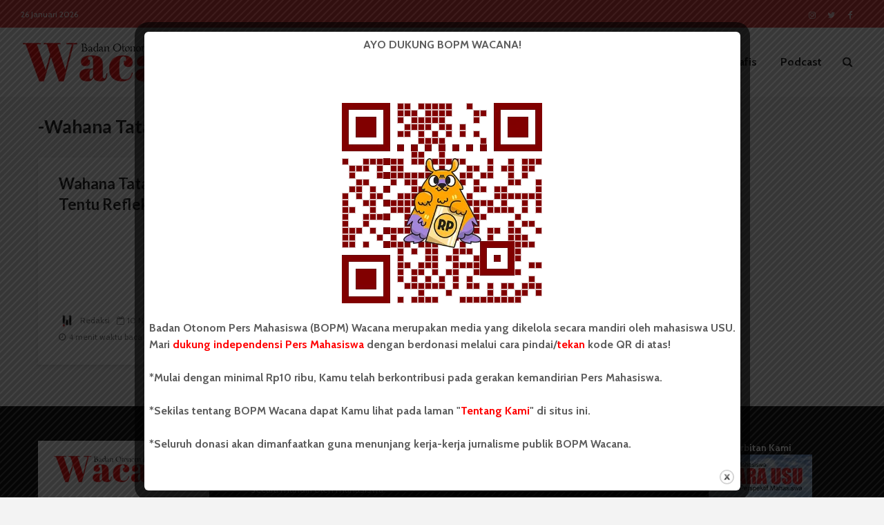

--- FILE ---
content_type: text/html; charset=UTF-8
request_url: https://wacana.org/tembolok/wahana-tata-nugraha/
body_size: 18573
content:
<!DOCTYPE html>
<html lang="id" itemscope itemtype="https://schema.org/WebSite" class="no-js">
<head>
	<meta charset="UTF-8">
	<meta name="viewport" content="width=device-width,initial-scale=1.0">
		<title>Wahana Tata Nugraha &#8211; BOPM Wacana</title>
<meta name='robots' content='max-image-preview:large' />
<link rel='dns-prefetch' href='//www.googletagmanager.com' />
<link rel='dns-prefetch' href='//fonts.googleapis.com' />
<link rel='dns-prefetch' href='//pagead2.googlesyndication.com' />
<link rel="alternate" type="application/rss+xml" title="BOPM Wacana &raquo; Feed" href="https://wacana.org/feed/" />
<link rel="alternate" type="application/rss+xml" title="BOPM Wacana &raquo; Wahana Tata Nugraha Umpan Tag" href="https://wacana.org/tembolok/wahana-tata-nugraha/feed/" />
<script type="text/javascript">
window._wpemojiSettings = {"baseUrl":"https:\/\/s.w.org\/images\/core\/emoji\/14.0.0\/72x72\/","ext":".png","svgUrl":"https:\/\/s.w.org\/images\/core\/emoji\/14.0.0\/svg\/","svgExt":".svg","source":{"concatemoji":"https:\/\/wacana.org\/wp-includes\/js\/wp-emoji-release.min.js?ver=6.2.8"}};
/*! This file is auto-generated */
!function(e,a,t){var n,r,o,i=a.createElement("canvas"),p=i.getContext&&i.getContext("2d");function s(e,t){p.clearRect(0,0,i.width,i.height),p.fillText(e,0,0);e=i.toDataURL();return p.clearRect(0,0,i.width,i.height),p.fillText(t,0,0),e===i.toDataURL()}function c(e){var t=a.createElement("script");t.src=e,t.defer=t.type="text/javascript",a.getElementsByTagName("head")[0].appendChild(t)}for(o=Array("flag","emoji"),t.supports={everything:!0,everythingExceptFlag:!0},r=0;r<o.length;r++)t.supports[o[r]]=function(e){if(p&&p.fillText)switch(p.textBaseline="top",p.font="600 32px Arial",e){case"flag":return s("\ud83c\udff3\ufe0f\u200d\u26a7\ufe0f","\ud83c\udff3\ufe0f\u200b\u26a7\ufe0f")?!1:!s("\ud83c\uddfa\ud83c\uddf3","\ud83c\uddfa\u200b\ud83c\uddf3")&&!s("\ud83c\udff4\udb40\udc67\udb40\udc62\udb40\udc65\udb40\udc6e\udb40\udc67\udb40\udc7f","\ud83c\udff4\u200b\udb40\udc67\u200b\udb40\udc62\u200b\udb40\udc65\u200b\udb40\udc6e\u200b\udb40\udc67\u200b\udb40\udc7f");case"emoji":return!s("\ud83e\udef1\ud83c\udffb\u200d\ud83e\udef2\ud83c\udfff","\ud83e\udef1\ud83c\udffb\u200b\ud83e\udef2\ud83c\udfff")}return!1}(o[r]),t.supports.everything=t.supports.everything&&t.supports[o[r]],"flag"!==o[r]&&(t.supports.everythingExceptFlag=t.supports.everythingExceptFlag&&t.supports[o[r]]);t.supports.everythingExceptFlag=t.supports.everythingExceptFlag&&!t.supports.flag,t.DOMReady=!1,t.readyCallback=function(){t.DOMReady=!0},t.supports.everything||(n=function(){t.readyCallback()},a.addEventListener?(a.addEventListener("DOMContentLoaded",n,!1),e.addEventListener("load",n,!1)):(e.attachEvent("onload",n),a.attachEvent("onreadystatechange",function(){"complete"===a.readyState&&t.readyCallback()})),(e=t.source||{}).concatemoji?c(e.concatemoji):e.wpemoji&&e.twemoji&&(c(e.twemoji),c(e.wpemoji)))}(window,document,window._wpemojiSettings);
</script>
<style type="text/css">
img.wp-smiley,
img.emoji {
	display: inline !important;
	border: none !important;
	box-shadow: none !important;
	height: 1em !important;
	width: 1em !important;
	margin: 0 0.07em !important;
	vertical-align: -0.1em !important;
	background: none !important;
	padding: 0 !important;
}
</style>
	
<link rel='stylesheet' id='wp-block-library-css' href='https://wacana.org/wp-includes/css/dist/block-library/style.min.css?ver=6.2.8' type='text/css' media='all' />
<link rel='stylesheet' id='classic-theme-styles-css' href='https://wacana.org/wp-includes/css/classic-themes.min.css?ver=6.2.8' type='text/css' media='all' />
<style id='global-styles-inline-css' type='text/css'>
body{--wp--preset--color--black: #000000;--wp--preset--color--cyan-bluish-gray: #abb8c3;--wp--preset--color--white: #ffffff;--wp--preset--color--pale-pink: #f78da7;--wp--preset--color--vivid-red: #cf2e2e;--wp--preset--color--luminous-vivid-orange: #ff6900;--wp--preset--color--luminous-vivid-amber: #fcb900;--wp--preset--color--light-green-cyan: #7bdcb5;--wp--preset--color--vivid-green-cyan: #00d084;--wp--preset--color--pale-cyan-blue: #8ed1fc;--wp--preset--color--vivid-cyan-blue: #0693e3;--wp--preset--color--vivid-purple: #9b51e0;--wp--preset--color--gridlove-acc: #dd3333;--wp--preset--color--gridlove-meta: #818181;--wp--preset--color--gridlove-txt: #5e5e5e;--wp--preset--color--gridlove-bg: #ffffff;--wp--preset--color--gridlove-highlight-acc: #b5e1ff;--wp--preset--color--gridlove-highlight-txt: #ffffff;--wp--preset--color--gridlove-highlight-bg: #dd3333;--wp--preset--color--gridlove-cat-4447: #dd3333;--wp--preset--gradient--vivid-cyan-blue-to-vivid-purple: linear-gradient(135deg,rgba(6,147,227,1) 0%,rgb(155,81,224) 100%);--wp--preset--gradient--light-green-cyan-to-vivid-green-cyan: linear-gradient(135deg,rgb(122,220,180) 0%,rgb(0,208,130) 100%);--wp--preset--gradient--luminous-vivid-amber-to-luminous-vivid-orange: linear-gradient(135deg,rgba(252,185,0,1) 0%,rgba(255,105,0,1) 100%);--wp--preset--gradient--luminous-vivid-orange-to-vivid-red: linear-gradient(135deg,rgba(255,105,0,1) 0%,rgb(207,46,46) 100%);--wp--preset--gradient--very-light-gray-to-cyan-bluish-gray: linear-gradient(135deg,rgb(238,238,238) 0%,rgb(169,184,195) 100%);--wp--preset--gradient--cool-to-warm-spectrum: linear-gradient(135deg,rgb(74,234,220) 0%,rgb(151,120,209) 20%,rgb(207,42,186) 40%,rgb(238,44,130) 60%,rgb(251,105,98) 80%,rgb(254,248,76) 100%);--wp--preset--gradient--blush-light-purple: linear-gradient(135deg,rgb(255,206,236) 0%,rgb(152,150,240) 100%);--wp--preset--gradient--blush-bordeaux: linear-gradient(135deg,rgb(254,205,165) 0%,rgb(254,45,45) 50%,rgb(107,0,62) 100%);--wp--preset--gradient--luminous-dusk: linear-gradient(135deg,rgb(255,203,112) 0%,rgb(199,81,192) 50%,rgb(65,88,208) 100%);--wp--preset--gradient--pale-ocean: linear-gradient(135deg,rgb(255,245,203) 0%,rgb(182,227,212) 50%,rgb(51,167,181) 100%);--wp--preset--gradient--electric-grass: linear-gradient(135deg,rgb(202,248,128) 0%,rgb(113,206,126) 100%);--wp--preset--gradient--midnight: linear-gradient(135deg,rgb(2,3,129) 0%,rgb(40,116,252) 100%);--wp--preset--duotone--dark-grayscale: url('#wp-duotone-dark-grayscale');--wp--preset--duotone--grayscale: url('#wp-duotone-grayscale');--wp--preset--duotone--purple-yellow: url('#wp-duotone-purple-yellow');--wp--preset--duotone--blue-red: url('#wp-duotone-blue-red');--wp--preset--duotone--midnight: url('#wp-duotone-midnight');--wp--preset--duotone--magenta-yellow: url('#wp-duotone-magenta-yellow');--wp--preset--duotone--purple-green: url('#wp-duotone-purple-green');--wp--preset--duotone--blue-orange: url('#wp-duotone-blue-orange');--wp--preset--font-size--small: 12.8px;--wp--preset--font-size--medium: 20px;--wp--preset--font-size--large: 20.8px;--wp--preset--font-size--x-large: 42px;--wp--preset--font-size--normal: 16px;--wp--preset--font-size--huge: 27.2px;--wp--preset--spacing--20: 0.44rem;--wp--preset--spacing--30: 0.67rem;--wp--preset--spacing--40: 1rem;--wp--preset--spacing--50: 1.5rem;--wp--preset--spacing--60: 2.25rem;--wp--preset--spacing--70: 3.38rem;--wp--preset--spacing--80: 5.06rem;--wp--preset--shadow--natural: 6px 6px 9px rgba(0, 0, 0, 0.2);--wp--preset--shadow--deep: 12px 12px 50px rgba(0, 0, 0, 0.4);--wp--preset--shadow--sharp: 6px 6px 0px rgba(0, 0, 0, 0.2);--wp--preset--shadow--outlined: 6px 6px 0px -3px rgba(255, 255, 255, 1), 6px 6px rgba(0, 0, 0, 1);--wp--preset--shadow--crisp: 6px 6px 0px rgba(0, 0, 0, 1);}:where(.is-layout-flex){gap: 0.5em;}body .is-layout-flow > .alignleft{float: left;margin-inline-start: 0;margin-inline-end: 2em;}body .is-layout-flow > .alignright{float: right;margin-inline-start: 2em;margin-inline-end: 0;}body .is-layout-flow > .aligncenter{margin-left: auto !important;margin-right: auto !important;}body .is-layout-constrained > .alignleft{float: left;margin-inline-start: 0;margin-inline-end: 2em;}body .is-layout-constrained > .alignright{float: right;margin-inline-start: 2em;margin-inline-end: 0;}body .is-layout-constrained > .aligncenter{margin-left: auto !important;margin-right: auto !important;}body .is-layout-constrained > :where(:not(.alignleft):not(.alignright):not(.alignfull)){max-width: var(--wp--style--global--content-size);margin-left: auto !important;margin-right: auto !important;}body .is-layout-constrained > .alignwide{max-width: var(--wp--style--global--wide-size);}body .is-layout-flex{display: flex;}body .is-layout-flex{flex-wrap: wrap;align-items: center;}body .is-layout-flex > *{margin: 0;}:where(.wp-block-columns.is-layout-flex){gap: 2em;}.has-black-color{color: var(--wp--preset--color--black) !important;}.has-cyan-bluish-gray-color{color: var(--wp--preset--color--cyan-bluish-gray) !important;}.has-white-color{color: var(--wp--preset--color--white) !important;}.has-pale-pink-color{color: var(--wp--preset--color--pale-pink) !important;}.has-vivid-red-color{color: var(--wp--preset--color--vivid-red) !important;}.has-luminous-vivid-orange-color{color: var(--wp--preset--color--luminous-vivid-orange) !important;}.has-luminous-vivid-amber-color{color: var(--wp--preset--color--luminous-vivid-amber) !important;}.has-light-green-cyan-color{color: var(--wp--preset--color--light-green-cyan) !important;}.has-vivid-green-cyan-color{color: var(--wp--preset--color--vivid-green-cyan) !important;}.has-pale-cyan-blue-color{color: var(--wp--preset--color--pale-cyan-blue) !important;}.has-vivid-cyan-blue-color{color: var(--wp--preset--color--vivid-cyan-blue) !important;}.has-vivid-purple-color{color: var(--wp--preset--color--vivid-purple) !important;}.has-black-background-color{background-color: var(--wp--preset--color--black) !important;}.has-cyan-bluish-gray-background-color{background-color: var(--wp--preset--color--cyan-bluish-gray) !important;}.has-white-background-color{background-color: var(--wp--preset--color--white) !important;}.has-pale-pink-background-color{background-color: var(--wp--preset--color--pale-pink) !important;}.has-vivid-red-background-color{background-color: var(--wp--preset--color--vivid-red) !important;}.has-luminous-vivid-orange-background-color{background-color: var(--wp--preset--color--luminous-vivid-orange) !important;}.has-luminous-vivid-amber-background-color{background-color: var(--wp--preset--color--luminous-vivid-amber) !important;}.has-light-green-cyan-background-color{background-color: var(--wp--preset--color--light-green-cyan) !important;}.has-vivid-green-cyan-background-color{background-color: var(--wp--preset--color--vivid-green-cyan) !important;}.has-pale-cyan-blue-background-color{background-color: var(--wp--preset--color--pale-cyan-blue) !important;}.has-vivid-cyan-blue-background-color{background-color: var(--wp--preset--color--vivid-cyan-blue) !important;}.has-vivid-purple-background-color{background-color: var(--wp--preset--color--vivid-purple) !important;}.has-black-border-color{border-color: var(--wp--preset--color--black) !important;}.has-cyan-bluish-gray-border-color{border-color: var(--wp--preset--color--cyan-bluish-gray) !important;}.has-white-border-color{border-color: var(--wp--preset--color--white) !important;}.has-pale-pink-border-color{border-color: var(--wp--preset--color--pale-pink) !important;}.has-vivid-red-border-color{border-color: var(--wp--preset--color--vivid-red) !important;}.has-luminous-vivid-orange-border-color{border-color: var(--wp--preset--color--luminous-vivid-orange) !important;}.has-luminous-vivid-amber-border-color{border-color: var(--wp--preset--color--luminous-vivid-amber) !important;}.has-light-green-cyan-border-color{border-color: var(--wp--preset--color--light-green-cyan) !important;}.has-vivid-green-cyan-border-color{border-color: var(--wp--preset--color--vivid-green-cyan) !important;}.has-pale-cyan-blue-border-color{border-color: var(--wp--preset--color--pale-cyan-blue) !important;}.has-vivid-cyan-blue-border-color{border-color: var(--wp--preset--color--vivid-cyan-blue) !important;}.has-vivid-purple-border-color{border-color: var(--wp--preset--color--vivid-purple) !important;}.has-vivid-cyan-blue-to-vivid-purple-gradient-background{background: var(--wp--preset--gradient--vivid-cyan-blue-to-vivid-purple) !important;}.has-light-green-cyan-to-vivid-green-cyan-gradient-background{background: var(--wp--preset--gradient--light-green-cyan-to-vivid-green-cyan) !important;}.has-luminous-vivid-amber-to-luminous-vivid-orange-gradient-background{background: var(--wp--preset--gradient--luminous-vivid-amber-to-luminous-vivid-orange) !important;}.has-luminous-vivid-orange-to-vivid-red-gradient-background{background: var(--wp--preset--gradient--luminous-vivid-orange-to-vivid-red) !important;}.has-very-light-gray-to-cyan-bluish-gray-gradient-background{background: var(--wp--preset--gradient--very-light-gray-to-cyan-bluish-gray) !important;}.has-cool-to-warm-spectrum-gradient-background{background: var(--wp--preset--gradient--cool-to-warm-spectrum) !important;}.has-blush-light-purple-gradient-background{background: var(--wp--preset--gradient--blush-light-purple) !important;}.has-blush-bordeaux-gradient-background{background: var(--wp--preset--gradient--blush-bordeaux) !important;}.has-luminous-dusk-gradient-background{background: var(--wp--preset--gradient--luminous-dusk) !important;}.has-pale-ocean-gradient-background{background: var(--wp--preset--gradient--pale-ocean) !important;}.has-electric-grass-gradient-background{background: var(--wp--preset--gradient--electric-grass) !important;}.has-midnight-gradient-background{background: var(--wp--preset--gradient--midnight) !important;}.has-small-font-size{font-size: var(--wp--preset--font-size--small) !important;}.has-medium-font-size{font-size: var(--wp--preset--font-size--medium) !important;}.has-large-font-size{font-size: var(--wp--preset--font-size--large) !important;}.has-x-large-font-size{font-size: var(--wp--preset--font-size--x-large) !important;}
.wp-block-navigation a:where(:not(.wp-element-button)){color: inherit;}
:where(.wp-block-columns.is-layout-flex){gap: 2em;}
.wp-block-pullquote{font-size: 1.5em;line-height: 1.6;}
</style>
<link rel='stylesheet' id='contact-form-7-css' href='https://wacana.org/wp-content/plugins/contact-form-7/includes/css/styles.css?ver=5.8.3' type='text/css' media='all' />
<link rel='stylesheet' id='mks_shortcodes_simple_line_icons-css' href='https://wacana.org/wp-content/plugins/meks-flexible-shortcodes/css/simple-line/simple-line-icons.css?ver=1.3.8' type='text/css' media='screen' />
<link rel='stylesheet' id='mks_shortcodes_css-css' href='https://wacana.org/wp-content/plugins/meks-flexible-shortcodes/css/style.css?ver=1.3.8' type='text/css' media='screen' />
<link rel='stylesheet' id='theme.css-css' href='https://wacana.org/wp-content/plugins/popup-builder/public/css/theme.css?ver=4.4.3' type='text/css' media='all' />
<link rel='stylesheet' id='ppress-frontend-css' href='https://wacana.org/wp-content/plugins/wp-user-avatar/assets/css/frontend.min.css?ver=4.16.8' type='text/css' media='all' />
<link rel='stylesheet' id='ppress-flatpickr-css' href='https://wacana.org/wp-content/plugins/wp-user-avatar/assets/flatpickr/flatpickr.min.css?ver=4.16.8' type='text/css' media='all' />
<link rel='stylesheet' id='ppress-select2-css' href='https://wacana.org/wp-content/plugins/wp-user-avatar/assets/select2/select2.min.css?ver=6.2.8' type='text/css' media='all' />
<link rel='stylesheet' id='gridlove-fonts-css' href='https://fonts.googleapis.com/css?family=Cabin%3A400%2C700%7CLato%3A400%2C700&#038;subset=latin%2Clatin-ext&#038;ver=1.9.5' type='text/css' media='all' />
<link rel='stylesheet' id='gridlove-main-css' href='https://wacana.org/wp-content/themes/wacana/assets/css/min.css?ver=1.9.5' type='text/css' media='all' />
<style id='gridlove-main-inline-css' type='text/css'>
body{font-size: 16px;}h1, .h1 {font-size: 40px;}h2, .h2,.col-lg-12 .gridlove-post-b .h3 {font-size: 26px;}h3, .h3 {font-size: 22px;}h4, .h4 {font-size: 20px;}h5, .h5 {font-size: 18px;}h6, .h6 {font-size: 16px;}.widget, .gridlove-header-responsive .sub-menu, .gridlove-site-header .sub-menu{font-size: 14px;}.gridlove-main-navigation {font-size: 16px;}.gridlove-post {font-size: 16px;}body{background-color: #f3f3f3;color: #5e5e5e;font-family: 'Cabin';font-weight: 400;}h1, h2, h3, h4, h5, h6,.h1, .h2, .h3, .h4, .h5, .h6,blockquote,thead td,.comment-author b,q:before,#bbpress-forums .bbp-forum-title, #bbpress-forums .bbp-topic-permalink{color: #111111;font-family: 'Lato';font-weight: 700;}.gridlove-main-nav a,.gridlove-posts-widget a{font-family: 'Cabin';font-weight: 700;}.gridlove-header-top{background-color: #dd3333;color: #ffffff;}.gridlove-header-top a{color: #ffffff;}.gridlove-header-top a:hover{color: #000000;}.gridlove-header-wrapper,.gridlove-header-middle .sub-menu,.gridlove-header-responsive,.gridlove-header-responsive .sub-menu{background-color:#ffffff; }.gridlove-header-middle,.gridlove-header-middle a,.gridlove-header-responsive,.gridlove-header-responsive a{color: #111111;}.gridlove-header-middle a:hover,.gridlove-header-middle .gridlove-sidebar-action:hover,.gridlove-header-middle .gridlove-actions-button > span:hover,.gridlove-header-middle .current_page_item > a,.gridlove-header-middle .current_page_ancestor > a,.gridlove-header-middle .current-menu-item > a,.gridlove-header-middle .current-menu-ancestor > a,.gridlove-header-middle .gridlove-category-menu article:hover a,.gridlove-header-responsive a:hover {color: #dd3333;}.gridlove-header-middle .active>span,.gridlove-header-middle .gridlove-main-nav>li.menu-item-has-children:hover>a,.gridlove-header-middle .gridlove-social-icons:hover>span,.gridlove-header-responsive .active>span{background-color: rgba(17,17,17,0.05)}.gridlove-header-middle .gridlove-button-search{background-color: #dd3333;}.gridlove-header-middle .gridlove-search-form input{border-color: rgba(17,17,17,0.1)}.gridlove-header-middle .sub-menu,.gridlove-header-responsive .sub-menu{border-top: 1px solid rgba(17,17,17,0.05)}.gridlove-header-middle{height: 100px;}.gridlove-logo{max-height: 100px;}.gridlove-branding-bg{background:#f0233b;}.gridlove-header-responsive .gridlove-actions-button:hover >span{color:#dd3333;}.gridlove-sidebar-action .gridlove-bars:before,.gridlove-sidebar-action .gridlove-bars:after{background:#111111;}.gridlove-sidebar-action:hover .gridlove-bars:before,.gridlove-sidebar-action:hover .gridlove-bars:after{background:#dd3333;}.gridlove-sidebar-action .gridlove-bars{border-color: #111111;}.gridlove-sidebar-action:hover .gridlove-bars{border-color:#dd3333;}.gridlove-header-bottom .sub-menu{ background-color:#ffffff;}.gridlove-header-bottom .sub-menu a{color:#111111;}.gridlove-header-bottom .sub-menu a:hover,.gridlove-header-bottom .gridlove-category-menu article:hover a{color:#009cff;}.gridlove-header-bottom{background-color:#ffffff;}.gridlove-header-bottom,.gridlove-header-bottom a{color: #111111;}.gridlove-header-bottom a:hover,.gridlove-header-bottom .gridlove-sidebar-action:hover,.gridlove-header-bottom .gridlove-actions-button > span:hover,.gridlove-header-bottom .current_page_item > a,.gridlove-header-bottom .current_page_ancestor > a,.gridlove-header-bottom .current-menu-item > a,.gridlove-header-bottom .current-menu-ancestor > a {color: #009cff;}.gridlove-header-bottom .active>span,.gridlove-header-bottom .gridlove-main-nav>li.menu-item-has-children:hover>a,.gridlove-header-bottom .gridlove-social-icons:hover>span{background-color: rgba(17,17,17,0.05)}.gridlove-header-bottom .gridlove-search-form input{border-color: rgba(17,17,17,0.1)}.gridlove-header-bottom,.gridlove-header-bottom .sub-menu{border-top: 1px solid rgba(17,17,17,0.07)}.gridlove-header-bottom .gridlove-button-search{background-color: #009cff;}.gridlove-header-sticky,.gridlove-header-sticky .sub-menu{background-color:#ffffff; }.gridlove-header-sticky,.gridlove-header-sticky a{color: #111111;}.gridlove-header-sticky a:hover,.gridlove-header-sticky .gridlove-sidebar-action:hover,.gridlove-header-sticky .gridlove-actions-button > span:hover,.gridlove-header-sticky .current_page_item > a,.gridlove-header-sticky .current_page_ancestor > a,.gridlove-header-sticky .current-menu-item > a,.gridlove-header-sticky .current-menu-ancestor > a,.gridlove-header-sticky .gridlove-category-menu article:hover a{color: #dd3333;}.gridlove-header-sticky .active>span,.gridlove-header-sticky .gridlove-main-nav>li.menu-item-has-children:hover>a,.gridlove-header-sticky .gridlove-social-icons:hover>span{background-color: rgba(17,17,17,0.05)}.gridlove-header-sticky .gridlove-search-form input{border-color: rgba(17,17,17,0.1)}.gridlove-header-sticky .sub-menu{border-top: 1px solid rgba(17,17,17,0.05)}.gridlove-header-sticky .gridlove-button-search{background-color: #dd3333;}.gridlove-cover-area,.gridlove-cover{height:500px; }.gridlove-box,#disqus_thread{background: #ffffff;}a{color: #5e5e5e;}.entry-title a{ color: #111111;}a:hover,.comment-reply-link,#cancel-comment-reply-link,.gridlove-box .entry-title a:hover,.gridlove-posts-widget article:hover a{color: #dd3333;}.entry-content p a,.widget_text a,.entry-content ul a,.entry-content ol a,.gridlove-text-module-content p a{color: #dd3333; border-color: rgba(221,51,51,0.8);}.entry-content p a:hover,.widget_text a:hover,.entry-content ul a:hover,.entry-content ol a:hover,.gridlove-text-module-content p a:hover{border-bottom: 1px solid transparent;}.comment-reply-link:hover,.gallery .gallery-item a:after, .wp-block-gallery .blocks-gallery-item a:after, .entry-content a.gridlove-popup-img {color: #5e5e5e; }.gridlove-post-b .box-col-b:only-child .entry-title a,.gridlove-post-d .entry-overlay:only-child .entry-title a{color: #111111;}.gridlove-post-b .box-col-b:only-child .entry-title a:hover,.gridlove-post-d .entry-overlay:only-child .entry-title a:hover,.gridlove-content .entry-header .gridlove-breadcrumbs a,.gridlove-content .entry-header .gridlove-breadcrumbs a:hover,.module-header .gridlove-breadcrumbs a,.module-header .gridlove-breadcrumbs a:hover { color: #dd3333; }.gridlove-post-b .box-col-b:only-child .meta-item,.gridlove-post-b .box-col-b:only-child .entry-meta a,.gridlove-post-b .box-col-b:only-child .entry-meta span,.gridlove-post-d .entry-overlay:only-child .meta-item,.gridlove-post-d .entry-overlay:only-child .entry-meta a,.gridlove-post-d .entry-overlay:only-child .entry-meta span {color: #818181;}.entry-meta .meta-item, .entry-meta a, .entry-meta span,.comment-metadata a{color: #818181;}blockquote{color: rgba(17,17,17,0.8);}blockquote:before{color: rgba(17,17,17,0.15);}.entry-meta a:hover{color: #111111;}.widget_tag_cloud a,.entry-tags a,.entry-content .wp-block-tag-cloud a{ background: rgba(94,94,94,0.1); color: #5e5e5e; }.submit,.gridlove-button,.mks_autor_link_wrap a,.mks_read_more a,input[type="submit"],button[type="submit"],.gridlove-cat, .gridlove-pill,.gridlove-button-search,body div.wpforms-container-full .wpforms-form input[type=submit], body div.wpforms-container-full .wpforms-form button[type=submit], body div.wpforms-container-full .wpforms-form .wpforms-page-button {color:#FFF;background-color: #dd3333;}body div.wpforms-container-full .wpforms-form input[type=submit]:hover, body div.wpforms-container-full .wpforms-form input[type=submit]:focus, body div.wpforms-container-full .wpforms-form input[type=submit]:active, body div.wpforms-container-full .wpforms-form button[type=submit]:hover, body div.wpforms-container-full .wpforms-form button[type=submit]:focus, body div.wpforms-container-full .wpforms-form button[type=submit]:active, body div.wpforms-container-full .wpforms-form .wpforms-page-button:hover, body div.wpforms-container-full .wpforms-form .wpforms-page-button:active, body div.wpforms-container-full .wpforms-form .wpforms-page-button:focus {color:#FFF;background-color: #dd3333;}.wp-block-button__link{background-color: #dd3333; }.gridlove-button:hover{color:#FFF;}.gridlove-share a:hover{background:rgba(17, 17, 17, .8);color:#FFF;}.gridlove-pill:hover,.gridlove-author-links a:hover,.entry-category a:hover{background: #111;color: #FFF;}.gridlove-cover-content .entry-category a:hover,.entry-overlay .entry-category a:hover,.gridlove-highlight .entry-category a:hover,.gridlove-box.gridlove-post-d .entry-overlay .entry-category a:hover,.gridlove-post-a .entry-category a:hover,.gridlove-highlight .gridlove-format-icon{background: #FFF;color: #111;}.gridlove-author, .gridlove-prev-next-nav,.comment .comment-respond{border-color: rgba(94,94,94,0.1);}.gridlove-load-more a,.gridlove-pagination .gridlove-next a,.gridlove-pagination .gridlove-prev a,.gridlove-pagination .next,.gridlove-pagination .prev,.gridlove-infinite-scroll a,.double-bounce1, .double-bounce2,.gridlove-link-pages > span,.module-actions ul.page-numbers span.page-numbers{color:#FFF;background-color: #dd3333;}.gridlove-pagination .current{background-color:rgba(94,94,94,0.1);}.gridlove-highlight{background: #dd3333;}.gridlove-highlight,.gridlove-highlight h4,.gridlove-highlight a{color: #ffffff;}.gridlove-highlight .entry-meta .meta-item, .gridlove-highlight .entry-meta a, .gridlove-highlight .entry-meta span,.gridlove-highlight p{color: rgba(255,255,255,0.8);}.gridlove-highlight .gridlove-author-links .fa-link,.gridlove-highlight .gridlove_category_widget .gridlove-full-color li a:after{background: #b5e1ff;}.gridlove-highlight .entry-meta a:hover{color: #ffffff;}.gridlove-highlight.gridlove-post-d .entry-image a:after{background-color: rgba(221,51,51,0.7);}.gridlove-highlight.gridlove-post-d:hover .entry-image a:after{background-color: rgba(221,51,51,0.9);}.gridlove-highlight.gridlove-post-a .entry-image:hover>a:after, .gridlove-highlight.gridlove-post-b .entry-image:hover a:after{background-color: rgba(221,51,51,0.2);}.gridlove-highlight .gridlove-slider-controls > div{background-color: rgba(255,255,255,0.1);color: #ffffff; }.gridlove-highlight .gridlove-slider-controls > div:hover{background-color: rgba(255,255,255,0.3);color: #ffffff; }.gridlove-highlight.gridlove-box .entry-title a:hover{color: #b5e1ff;}.gridlove-highlight.widget_meta a, .gridlove-highlight.widget_recent_entries li, .gridlove-highlight.widget_recent_comments li, .gridlove-highlight.widget_nav_menu a, .gridlove-highlight.widget_archive li, .gridlove-highlight.widget_pages a{border-color: rgba(255,255,255,0.1);}.gridlove-cover-content .entry-meta .meta-item, .gridlove-cover-content .entry-meta a, .gridlove-cover-content .entry-meta span,.gridlove-cover-area .gridlove-breadcrumbs,.gridlove-cover-area .gridlove-breadcrumbs a,.gridlove-cover-area .gridlove-breadcrumbs .breadcrumb_last,body .gridlove-content .entry-overlay .gridlove-breadcrumbs {color: rgba(255, 255, 255, .8);}.gridlove-cover-content .entry-meta a:hover,.gridlove-cover-area .gridlove-breadcrumbs a:hover {color: rgba(255, 255, 255, 1);}.module-title h2,.module-title .h2{ color: #111111; }.gridlove-action-link,.gridlove-slider-controls > div,.module-actions ul.page-numbers .next.page-numbers,.module-actions ul.page-numbers .prev.page-numbers{background: rgba(17,17,17,0.1); color: #111111; }.gridlove-slider-controls > div:hover,.gridlove-action-link:hover,.module-actions ul.page-numbers .next.page-numbers:hover,.module-actions ul.page-numbers .prev.page-numbers:hover{color: #111111;background: rgba(17,17,17,0.3); }.gridlove-pn-ico,.gridlove-author-links .fa-link{background: rgba(94,94,94,0.1); color: #5e5e5e;}.gridlove-prev-next-nav a:hover .gridlove-pn-ico{background: rgba(221,51,51,1); color: #ffffff;}.widget_meta a,.widget_recent_entries li,.widget_recent_comments li,.widget_nav_menu a,.widget_archive li,.widget_pages a,.widget_categories li,.gridlove_category_widget .gridlove-count-color li,.widget_categories .children li,.widget_archiv .children li{border-color: rgba(94,94,94,0.1);}.widget_recent_entries a:hover,.menu-item-has-children.active > span,.menu-item-has-children.active > a,.gridlove-nav-widget-acordion:hover,.widget_recent_comments .recentcomments a.url:hover{color: #dd3333;}.widget_recent_comments .url,.post-date,.widget_recent_comments .recentcomments,.gridlove-nav-widget-acordion,.widget_archive li,.rss-date,.widget_categories li,.widget_archive li{color:#818181;}.widget_pages .children,.widget_nav_menu .sub-menu{background:#dd3333;color:#FFF;}.widget_pages .children a,.widget_nav_menu .sub-menu a,.widget_nav_menu .sub-menu span,.widget_pages .children span{color:#FFF;}.widget_tag_cloud a:hover,.entry-tags a:hover,.entry-content .wp-block-tag-cloud a:hover{background: #dd3333;color:#FFF;}.gridlove-footer{background: #000000;color: #ffffff;}.gridlove-footer .widget-title{color: #ffffff;}.gridlove-footer a{color: rgba(255,255,255,0.8);}.gridlove-footer a:hover{color: #ffffff;}.gridlove-footer .widget_recent_comments .url, .gridlove-footer .post-date, .gridlove-footer .widget_recent_comments .recentcomments, .gridlove-footer .gridlove-nav-widget-acordion, .gridlove-footer .widget_archive li, .gridlove-footer .rss-date{color: rgba(255,255,255,0.8); }.gridlove-footer .widget_meta a, .gridlove-footer .widget_recent_entries li, .gridlove-footer .widget_recent_comments li, .gridlove-footer .widget_nav_menu a, .gridlove-footer .widget_archive li, .gridlove-footer .widget_pages a,.gridlove-footer table,.gridlove-footer td,.gridlove-footer th,.gridlove-footer .widget_calendar table,.gridlove-footer .widget.widget_categories select,.gridlove-footer .widget_calendar table tfoot tr td{border-color: rgba(255,255,255,0.2);}table,thead,td,th,.widget_calendar table{ border-color: rgba(94,94,94,0.1);}input[type="text"], input[type="email"],input[type="search"], input[type="url"], input[type="tel"], input[type="number"], input[type="date"], input[type="password"], select, textarea{border-color: rgba(94,94,94,0.2);}div.mejs-container .mejs-controls {background-color: rgba(94,94,94,0.1);}body .mejs-controls .mejs-time-rail .mejs-time-current{background: #dd3333;}body .mejs-video.mejs-container .mejs-controls{background-color: rgba(255,255,255,0.9);}.wp-block-cover .wp-block-cover-image-text, .wp-block-cover .wp-block-cover-text, .wp-block-cover h2, .wp-block-cover-image .wp-block-cover-image-text, .wp-block-cover-image .wp-block-cover-text, .wp-block-cover-image h2{font-family: 'Lato';font-weight: 700; }.wp-block-cover-image .wp-block-cover-image-text, .wp-block-cover-image h2{font-size: 26px;}.widget_display_replies li, .widget_display_topics li{ color:#818181; }.has-small-font-size{ font-size: 12px;}.has-large-font-size{ font-size: 20px;}.has-huge-font-size{ font-size: 25px;}@media(min-width: 1024px){.has-small-font-size{ font-size: 12px;}.has-normal-font-size{ font-size: 16px;}.has-large-font-size{ font-size: 20px;}.has-huge-font-size{ font-size: 27px;}}.has-gridlove-acc-background-color{ background-color: #dd3333;}.has-gridlove-acc-color{ color: #dd3333;}.has-gridlove-meta-background-color{ background-color: #818181;}.has-gridlove-meta-color{ color: #818181;}.has-gridlove-txt-background-color{ background-color: #5e5e5e;}.has-gridlove-txt-color{ color: #5e5e5e;}.has-gridlove-bg-background-color{ background-color: #ffffff;}.has-gridlove-bg-color{ color: #ffffff;}.has-gridlove-highlight-acc-background-color{ background-color: #b5e1ff;}.has-gridlove-highlight-acc-color{ color: #b5e1ff;}.has-gridlove-highlight-txt-background-color{ background-color: #ffffff;}.has-gridlove-highlight-txt-color{ color: #ffffff;}.has-gridlove-highlight-bg-background-color{ background-color: #dd3333;}.has-gridlove-highlight-bg-color{ color: #dd3333;}.has-gridlove-cat-4447-background-color{ background-color: #dd3333;}.has-gridlove-cat-4447-color{ color: #dd3333;}.gridlove-cats .gridlove-cat .entry-overlay-wrapper .entry-image:after, .gridlove-cat.gridlove-post-d .entry-image a:after { background-color: rgba(221,51,51,0.7); }.gridlove-cat.gridlove-post-d:hover .entry-image a:after { background-color: rgba(221,51,51,0.9); }.gridlove-cat-4447{ background: #dd3333;}.gridlove-cat-col-4447:hover{ color: #dd3333;}.gridlove-cats .gridlove-cat-4447 .entry-overlay-wrapper .entry-image:after, .gridlove-cat-4447.gridlove-post-d .entry-image a:after { background-color: rgba(221,51,51,0.7); }.gridlove-cat-4447.gridlove-post-d:hover .entry-image a:after { background-color: rgba(221,51,51,0.9); }
</style>
<link rel='stylesheet' id='osny-nightmode-night_mode_wp-css' href='https://wacana.org/wp-content/plugins/night-mode/assets/css/night_mode_wp.css?ver=6.1.0' type='text/css' media='all' />
<script type='text/javascript' src='https://wacana.org/wp-includes/js/jquery/jquery.min.js?ver=3.6.4' id='jquery-core-js'></script>
<script type='text/javascript' src='https://wacana.org/wp-includes/js/jquery/jquery-migrate.min.js?ver=3.4.0' id='jquery-migrate-js'></script>
<script type='text/javascript' id='Popup.js-js-before'>
var sgpbPublicUrl = "https:\/\/wacana.org\/wp-content\/plugins\/popup-builder\/public\/";
var SGPB_JS_LOCALIZATION = {"imageSupportAlertMessage":"Only image files supported","pdfSupportAlertMessage":"Only pdf files supported","areYouSure":"Are you sure?","addButtonSpinner":"L","audioSupportAlertMessage":"Only audio files supported (e.g.: mp3, wav, m4a, ogg)","publishPopupBeforeElementor":"Please, publish the popup before starting to use Elementor with it!","publishPopupBeforeDivi":"Please, publish the popup before starting to use Divi Builder with it!","closeButtonAltText":"Close"};
</script>
<script type='text/javascript' src='https://wacana.org/wp-content/plugins/popup-builder/public/js/Popup.js?ver=4.4.3' id='Popup.js-js'></script>
<script type='text/javascript' src='https://wacana.org/wp-content/plugins/popup-builder/public/js/PopupConfig.js?ver=4.4.3' id='PopupConfig.js-js'></script>
<script type='text/javascript' id='PopupBuilder.js-js-before'>
var SGPB_POPUP_PARAMS = {"popupTypeAgeRestriction":"ageRestriction","defaultThemeImages":{"1":"https:\/\/wacana.org\/wp-content\/plugins\/popup-builder\/public\/img\/theme_1\/close.png","2":"https:\/\/wacana.org\/wp-content\/plugins\/popup-builder\/public\/img\/theme_2\/close.png","3":"https:\/\/wacana.org\/wp-content\/plugins\/popup-builder\/public\/img\/theme_3\/close.png","5":"https:\/\/wacana.org\/wp-content\/plugins\/popup-builder\/public\/img\/theme_5\/close.png","6":"https:\/\/wacana.org\/wp-content\/plugins\/popup-builder\/public\/img\/theme_6\/close.png"},"homePageUrl":"https:\/\/wacana.org\/","isPreview":false,"convertedIdsReverse":[],"dontShowPopupExpireTime":365,"conditionalJsClasses":[],"disableAnalyticsGeneral":false};
var SGPB_JS_PACKAGES = {"packages":{"current":1,"free":1,"silver":2,"gold":3,"platinum":4},"extensions":{"geo-targeting":false,"advanced-closing":false}};
var SGPB_JS_PARAMS = {"ajaxUrl":"https:\/\/wacana.org\/wp-admin\/admin-ajax.php","nonce":"feaf2b171a"};
</script>
<script type='text/javascript' src='https://wacana.org/wp-content/plugins/popup-builder/public/js/PopupBuilder.js?ver=4.4.3' id='PopupBuilder.js-js'></script>
<script type='text/javascript' src='https://wacana.org/wp-content/plugins/wp-user-avatar/assets/flatpickr/flatpickr.min.js?ver=4.16.8' id='ppress-flatpickr-js'></script>
<script type='text/javascript' src='https://wacana.org/wp-content/plugins/wp-user-avatar/assets/select2/select2.min.js?ver=4.16.8' id='ppress-select2-js'></script>
<script type='text/javascript' src='https://wacana.org/wp-content/plugins/night-mode/assets/js/night_mode_wp.min.js?ver=6.1.0' id='osny-nightmode-night_mode_wp-js'></script>

<!-- Potongan tag Google (gtag.js) ditambahkan oleh Site Kit -->
<!-- Snippet Google Analytics telah ditambahkan oleh Site Kit -->
<script type='text/javascript' src='https://www.googletagmanager.com/gtag/js?id=G-K704GKM104' id='google_gtagjs-js' async></script>
<script type='text/javascript' id='google_gtagjs-js-after'>
window.dataLayer = window.dataLayer || [];function gtag(){dataLayer.push(arguments);}
gtag("set","linker",{"domains":["wacana.org"]});
gtag("js", new Date());
gtag("set", "developer_id.dZTNiMT", true);
gtag("config", "G-K704GKM104");
</script>

<!-- OG: 3.3.8 -->
<meta property="og:image" content="https://wacana.org/wp-content/uploads/2020/08/cropped-logo-medsos-Wacana.jpeg"><meta property="og:type" content="website"><meta property="og:locale" content="id"><meta property="og:site_name" content="BOPM Wacana"><meta property="og:url" content="https://wacana.org/tembolok/wahana-tata-nugraha/"><meta property="og:title" content="Wahana Tata Nugraha &#8211; BOPM Wacana">

<meta property="twitter:partner" content="ogwp"><meta property="twitter:title" content="Wahana Tata Nugraha &#8211; BOPM Wacana"><meta property="twitter:url" content="https://wacana.org/tembolok/wahana-tata-nugraha/">
<meta itemprop="image" content="https://wacana.org/wp-content/uploads/2020/08/cropped-logo-medsos-Wacana.jpeg"><meta itemprop="name" content="Wahana Tata Nugraha &#8211; BOPM Wacana">
<!-- /OG -->

<link rel="https://api.w.org/" href="https://wacana.org/wp-json/" /><link rel="alternate" type="application/json" href="https://wacana.org/wp-json/wp/v2/tags/3040" /><link rel="EditURI" type="application/rsd+xml" title="RSD" href="https://wacana.org/xmlrpc.php?rsd" />
<link rel="wlwmanifest" type="application/wlwmanifest+xml" href="https://wacana.org/wp-includes/wlwmanifest.xml" />
<meta name="generator" content="Redux 4.5.10" /><meta property="fb:app_id" content=""/><meta name="generator" content="Site Kit by Google 1.170.0" />
<script>
var nightmode_text_color="#fff";
var nightmode_link_color="#459BE6";
var nightmode_toggle_icons="on";
var switch_on_color="#13bf11";
var switch_off_color="#fff";
var nightmode_background_color="#1b2836";
var switch_button_on_color="#fff";
var switch_button_off_color="#000";
var nightmode_img_opacity="off";
var nightmode_img_filter="off";
var header_footer_color="";
var keep_on_with_navigating="off";
var switch_size="small";
var disqus_bg_color="#459BE6";
var remember_status="off";
var switch_only_for_some_elements="off";
var only_for_some_elements="";
</script>

<!-- Meta tag Google AdSense ditambahkan oleh Site Kit -->
<meta name="google-adsense-platform-account" content="ca-host-pub-2644536267352236">
<meta name="google-adsense-platform-domain" content="sitekit.withgoogle.com">
<!-- Akhir tag meta Google AdSense yang ditambahkan oleh Site Kit -->

<!-- Snippet Google AdSense telah ditambahkan oleh Site Kit -->
<script async="async" src="https://pagead2.googlesyndication.com/pagead/js/adsbygoogle.js?client=ca-pub-6563885914214708&amp;host=ca-host-pub-2644536267352236" crossorigin="anonymous" type="text/javascript"></script>

<!-- Snippet Google AdSense penutup telah ditambahkan oleh Site Kit -->
<link rel="icon" href="https://wacana.org/wp-content/uploads/2020/08/cropped-logo-medsos-Wacana-32x32.jpeg" sizes="32x32" />
<link rel="icon" href="https://wacana.org/wp-content/uploads/2020/08/cropped-logo-medsos-Wacana-192x192.jpeg" sizes="192x192" />
<link rel="apple-touch-icon" href="https://wacana.org/wp-content/uploads/2020/08/cropped-logo-medsos-Wacana-180x180.jpeg" />
<meta name="msapplication-TileImage" content="https://wacana.org/wp-content/uploads/2020/08/cropped-logo-medsos-Wacana-270x270.jpeg" />
	
</head>

<body class="archive tag tag-wahana-tata-nugraha tag-3040 wp-embed-responsive chrome gridlove-cover-overlay-soft-dark gridlove-v_1_9_5">
	
		
	<header id="header" class="gridlove-site-header hidden-md-down gridlove-header-wide ">
			
							<div class="gridlove-header-top">
	<div class="container">

					<div class="gridlove-slot-l">
				<div class="gridlove-site-date">26 Januari 2026</div>  
			</div>
		
		
					<div class="gridlove-slot-r">
				<li>
		<ul id="menu-social" class="gridlove-soc-menu"><li id="menu-item-17888" class="menu-item menu-item-type-custom menu-item-object-custom menu-item-17888"><a href="http://instagram.com/BOPM_Wacana"><span class="gridlove-social-name">IG Bopm Wacana</span></a></li>
<li id="menu-item-17889" class="menu-item menu-item-type-custom menu-item-object-custom menu-item-17889"><a href="https://twitter.com/bopm_wacana"><span class="gridlove-social-name">Twitter BOPM Wacana</span></a></li>
<li id="menu-item-17887" class="menu-item menu-item-type-custom menu-item-object-custom menu-item-17887"><a href="https://www.facebook.com/bopmwacana"><span class="gridlove-social-name">FB BOPM Wacana</span></a></li>
<li id="menu-item-23645" class="menu-item menu-item-type-post_type menu-item-object-page menu-item-home menu-item-23645"><a href="https://wacana.org/"><span class="gridlove-social-name">Beranda</span></a></li>
</ul></li>
 
			</div>
			</div>				
</div>			
			<div class="gridlove-header-wrapper">
    <div class="gridlove-header-1 gridlove-header-middle container">
        
        <div class="gridlove-slot-l">
            
<div class="gridlove-site-branding  ">
			<span class="site-title h1"><a href="https://wacana.org/" rel="home"><img class="gridlove-logo" src="https://wacana.org/wp-content/uploads/2020/03/logofix.png" alt="BOPM Wacana"></a></span>
	
	
</div>

        </div>

        <div class="gridlove-slot-r">
            <nav class="gridlove-main-navigation">	
				<ul id="menu-primary-menu" class="gridlove-main-nav gridlove-menu"><li id="menu-item-23646" class="menu-item menu-item-type-post_type menu-item-object-page menu-item-home menu-item-23646"><a href="https://wacana.org/">Beranda</a></li>
<li id="menu-item-12833" class="menu-item menu-item-type-custom menu-item-object-custom menu-item-has-children menu-item-12833"><a href="#">Berita</a>
<ul class="sub-menu">
	<li id="menu-item-13643" class="menu-item menu-item-type-taxonomy menu-item-object-category menu-item-13643"><a href="https://wacana.org/membaca/berita-kampus/">Berita Kampus</a></li>
	<li id="menu-item-18524" class="menu-item menu-item-type-taxonomy menu-item-object-category menu-item-18524"><a href="https://wacana.org/membaca/berita-kota/">Berita Kota</a></li>
	<li id="menu-item-21465" class="menu-item menu-item-type-taxonomy menu-item-object-category menu-item-21465"><a href="https://wacana.org/membaca/berita-feature/">Feature</a></li>
	<li id="menu-item-18536" class="menu-item menu-item-type-taxonomy menu-item-object-category menu-item-18536"><a href="https://wacana.org/membaca/laporan-panjang/">Laporan Panjang</a></li>
</ul>
</li>
<li id="menu-item-18526" class="menu-item menu-item-type-custom menu-item-object-custom menu-item-has-children menu-item-18526"><a href="#">Esai</a>
<ul class="sub-menu">
	<li id="menu-item-12812" class="menu-item menu-item-type-taxonomy menu-item-object-category menu-item-12812"><a href="https://wacana.org/membaca/opini/">Opini</a></li>
	<li id="menu-item-12796" class="menu-item menu-item-type-taxonomy menu-item-object-category menu-item-12796"><a href="https://wacana.org/membaca/editorial-opini/">Editorial</a></li>
</ul>
</li>
<li id="menu-item-18619" class="menu-item menu-item-type-taxonomy menu-item-object-category menu-item-has-children menu-item-18619"><a href="https://wacana.org/membaca/ragam/">Ragam</a>
<ul class="sub-menu">
	<li id="menu-item-18542" class="menu-item menu-item-type-taxonomy menu-item-object-category menu-item-18542"><a href="https://wacana.org/membaca/ragam/tahukah-anda/">Tahukah Anda</a></li>
	<li id="menu-item-18528" class="menu-item menu-item-type-taxonomy menu-item-object-category menu-item-18528"><a href="https://wacana.org/membaca/ragam/gaya-ragam/">Gaya Hidup</a></li>
	<li id="menu-item-13711" class="menu-item menu-item-type-taxonomy menu-item-object-category menu-item-13711"><a href="https://wacana.org/membaca/sosok-tahukah-anda/">Sosok</a></li>
	<li id="menu-item-18543" class="menu-item menu-item-type-taxonomy menu-item-object-category menu-item-18543"><a href="https://wacana.org/membaca/ragam/dialog/">Dialog</a></li>
</ul>
</li>
<li id="menu-item-18697" class="menu-item menu-item-type-custom menu-item-object-custom menu-item-has-children menu-item-18697"><a href="#">Sastra</a>
<ul class="sub-menu">
	<li id="menu-item-18616" class="menu-item menu-item-type-taxonomy menu-item-object-category menu-item-18616"><a href="https://wacana.org/membaca/cerpen-sastra/">Cerpen</a></li>
	<li id="menu-item-18617" class="menu-item menu-item-type-taxonomy menu-item-object-category menu-item-18617"><a href="https://wacana.org/membaca/puisi-sastra/">Puisi</a></li>
</ul>
</li>
<li id="menu-item-18611" class="menu-item menu-item-type-taxonomy menu-item-object-category menu-item-has-children menu-item-18611"><a href="https://wacana.org/membaca/ulas/">Ulas</a>
<ul class="sub-menu">
	<li id="menu-item-18613" class="menu-item menu-item-type-taxonomy menu-item-object-category menu-item-18613"><a href="https://wacana.org/membaca/ulas/sinema/">Sinema</a></li>
	<li id="menu-item-18612" class="menu-item menu-item-type-taxonomy menu-item-object-category menu-item-18612"><a href="https://wacana.org/membaca/ulas/buku/">Buku</a></li>
</ul>
</li>
<li id="menu-item-12810" class="menu-item menu-item-type-taxonomy menu-item-object-category menu-item-12810"><a href="https://wacana.org/membaca/mahasiswa/katakita-mahasiswa/">Kata Kita</a></li>
<li id="menu-item-26604" class="menu-item menu-item-type-taxonomy menu-item-object-category menu-item-26604"><a target="_blank" rel="noopener" href="https://wacana.org/membaca/iklan/warta-wacana/">WartaWacana</a></li>
<li id="menu-item-18534" class="menu-item menu-item-type-custom menu-item-object-custom menu-item-has-children menu-item-18534"><a href="#">Potret</a>
<ul class="sub-menu">
	<li id="menu-item-15730" class="menu-item menu-item-type-taxonomy menu-item-object-category menu-item-15730"><a href="https://wacana.org/membaca/lensa/berita-foto/">Berita Foto</a></li>
	<li id="menu-item-15729" class="menu-item menu-item-type-taxonomy menu-item-object-category menu-item-15729"><a href="https://wacana.org/membaca/lensa/lensa-lensa/">Lensa</a></li>
</ul>
</li>
<li id="menu-item-19924" class="menu-item menu-item-type-taxonomy menu-item-object-category menu-item-19924"><a href="https://wacana.org/membaca/infografis/">Infografis</a></li>
<li id="menu-item-18541" class="menu-item menu-item-type-taxonomy menu-item-object-category menu-item-18541"><a href="https://wacana.org/membaca/podcast/">Podcast</a></li>
</ul>	</nav>            	<ul class="gridlove-actions gridlove-menu">
					<li class="gridlove-actions-button gridlove-action-search">
	<span>
		<i class="fa fa-search"></i>
	</span>
	<ul class="sub-menu">
		<li>
			<form class="gridlove-search-form" action="https://wacana.org/" method="get"><input name="s" type="text" value="" placeholder="ketik di sini untuk pencarian" /><button type="submit" class="gridlove-button-search">Cari</button></form>		</li>
	</ul>
</li>			</ul>
        </div>
        
    </div>
</div>

							 
									<div id="gridlove-header-sticky" class="gridlove-header-sticky">
	<div class="container">
		
		<div class="gridlove-slot-l">
						
<div class="gridlove-site-branding  ">
			<span class="site-title h1"><a href="https://wacana.org/" rel="home"><img class="gridlove-logo" src="https://wacana.org/wp-content/uploads/2020/03/logofix.png" alt="BOPM Wacana"></a></span>
	
	
</div>

		</div>	
		<div class="gridlove-slot-r">
																<nav class="gridlove-main-navigation">				
						<ul id="menu-primary-menu-1" class="gridlove-main-nav gridlove-menu"><li class="menu-item menu-item-type-post_type menu-item-object-page menu-item-home menu-item-23646"><a href="https://wacana.org/">Beranda</a></li>
<li class="menu-item menu-item-type-custom menu-item-object-custom menu-item-has-children menu-item-12833"><a href="#">Berita</a>
<ul class="sub-menu">
	<li class="menu-item menu-item-type-taxonomy menu-item-object-category menu-item-13643"><a href="https://wacana.org/membaca/berita-kampus/">Berita Kampus</a></li>
	<li class="menu-item menu-item-type-taxonomy menu-item-object-category menu-item-18524"><a href="https://wacana.org/membaca/berita-kota/">Berita Kota</a></li>
	<li class="menu-item menu-item-type-taxonomy menu-item-object-category menu-item-21465"><a href="https://wacana.org/membaca/berita-feature/">Feature</a></li>
	<li class="menu-item menu-item-type-taxonomy menu-item-object-category menu-item-18536"><a href="https://wacana.org/membaca/laporan-panjang/">Laporan Panjang</a></li>
</ul>
</li>
<li class="menu-item menu-item-type-custom menu-item-object-custom menu-item-has-children menu-item-18526"><a href="#">Esai</a>
<ul class="sub-menu">
	<li class="menu-item menu-item-type-taxonomy menu-item-object-category menu-item-12812"><a href="https://wacana.org/membaca/opini/">Opini</a></li>
	<li class="menu-item menu-item-type-taxonomy menu-item-object-category menu-item-12796"><a href="https://wacana.org/membaca/editorial-opini/">Editorial</a></li>
</ul>
</li>
<li class="menu-item menu-item-type-taxonomy menu-item-object-category menu-item-has-children menu-item-18619"><a href="https://wacana.org/membaca/ragam/">Ragam</a>
<ul class="sub-menu">
	<li class="menu-item menu-item-type-taxonomy menu-item-object-category menu-item-18542"><a href="https://wacana.org/membaca/ragam/tahukah-anda/">Tahukah Anda</a></li>
	<li class="menu-item menu-item-type-taxonomy menu-item-object-category menu-item-18528"><a href="https://wacana.org/membaca/ragam/gaya-ragam/">Gaya Hidup</a></li>
	<li class="menu-item menu-item-type-taxonomy menu-item-object-category menu-item-13711"><a href="https://wacana.org/membaca/sosok-tahukah-anda/">Sosok</a></li>
	<li class="menu-item menu-item-type-taxonomy menu-item-object-category menu-item-18543"><a href="https://wacana.org/membaca/ragam/dialog/">Dialog</a></li>
</ul>
</li>
<li class="menu-item menu-item-type-custom menu-item-object-custom menu-item-has-children menu-item-18697"><a href="#">Sastra</a>
<ul class="sub-menu">
	<li class="menu-item menu-item-type-taxonomy menu-item-object-category menu-item-18616"><a href="https://wacana.org/membaca/cerpen-sastra/">Cerpen</a></li>
	<li class="menu-item menu-item-type-taxonomy menu-item-object-category menu-item-18617"><a href="https://wacana.org/membaca/puisi-sastra/">Puisi</a></li>
</ul>
</li>
<li class="menu-item menu-item-type-taxonomy menu-item-object-category menu-item-has-children menu-item-18611"><a href="https://wacana.org/membaca/ulas/">Ulas</a>
<ul class="sub-menu">
	<li class="menu-item menu-item-type-taxonomy menu-item-object-category menu-item-18613"><a href="https://wacana.org/membaca/ulas/sinema/">Sinema</a></li>
	<li class="menu-item menu-item-type-taxonomy menu-item-object-category menu-item-18612"><a href="https://wacana.org/membaca/ulas/buku/">Buku</a></li>
</ul>
</li>
<li class="menu-item menu-item-type-taxonomy menu-item-object-category menu-item-12810"><a href="https://wacana.org/membaca/mahasiswa/katakita-mahasiswa/">Kata Kita</a></li>
<li class="menu-item menu-item-type-taxonomy menu-item-object-category menu-item-26604"><a target="_blank" rel="noopener" href="https://wacana.org/membaca/iklan/warta-wacana/">WartaWacana</a></li>
<li class="menu-item menu-item-type-custom menu-item-object-custom menu-item-has-children menu-item-18534"><a href="#">Potret</a>
<ul class="sub-menu">
	<li class="menu-item menu-item-type-taxonomy menu-item-object-category menu-item-15730"><a href="https://wacana.org/membaca/lensa/berita-foto/">Berita Foto</a></li>
	<li class="menu-item menu-item-type-taxonomy menu-item-object-category menu-item-15729"><a href="https://wacana.org/membaca/lensa/lensa-lensa/">Lensa</a></li>
</ul>
</li>
<li class="menu-item menu-item-type-taxonomy menu-item-object-category menu-item-19924"><a href="https://wacana.org/membaca/infografis/">Infografis</a></li>
<li class="menu-item menu-item-type-taxonomy menu-item-object-category menu-item-18541"><a href="https://wacana.org/membaca/podcast/">Podcast</a></li>
</ul>					</nav>
									<ul class="gridlove-actions gridlove-menu">
					<li class="gridlove-actions-button gridlove-action-search">
	<span>
		<i class="fa fa-search"></i>
	</span>
	<ul class="sub-menu">
		<li>
			<form class="gridlove-search-form" action="https://wacana.org/" method="get"><input name="s" type="text" value="" placeholder="ketik di sini untuk pencarian" /><button type="submit" class="gridlove-button-search">Cari</button></form>		</li>
	</ul>
</li>					<li class="gridlove-actions-button">
	<span class="gridlove-sidebar-action">
		<i class="fa fa-bars"></i>
	</span>
</li>			</ul>
			  
		</div>
	</div>
</div>								
			
	</header>

	<div id="gridlove-header-responsive" class="gridlove-header-responsive hidden-lg-up">

	<div class="container">
		
		<div class="gridlove-site-branding mini">
		<span class="site-title h1"><a href="https://wacana.org/" rel="home"><img class="gridlove-logo-mini" src="https://wacana.org/wp-content/uploads/2020/03/logofix.png" alt="BOPM Wacana"></a></span>
</div>
		<ul class="gridlove-actions gridlove-menu">

								<li class="gridlove-actions-button gridlove-action-search">
	<span>
		<i class="fa fa-search"></i>
	</span>
	<ul class="sub-menu">
		<li>
			<form class="gridlove-search-form" action="https://wacana.org/" method="get"><input name="s" type="text" value="" placeholder="ketik di sini untuk pencarian" /><button type="submit" class="gridlove-button-search">Cari</button></form>		</li>
	</ul>
</li>				
			<li class="gridlove-actions-button">
	<span class="gridlove-sidebar-action">
		<i class="fa fa-bars"></i>
	</span>
</li>	
</ul>
	</div>

</div>




    <div id="content" class="gridlove-site-content container">

        <div class="gridlove-module module-type-posts ">
            <div class="module-header"><div class="module-title"><h1 class="h2">-Wahana Tata Nugraha</h1></div></div>
            <div class="row gridlove-posts">

                
                                        
                    
                        
                        
                        
                                                <div class="col-lg-4 col-md-6 col-sm-12 layout-simple">
                                                        <article class="gridlove-post gridlove-post-a gridlove-box  post-3677 post type-post status-publish format-standard has-post-thumbnail hentry category-opini tag-berkendara tag-dzulmi-eldin tag-ferdiansyah tag-jalan tag-kendaraan tag-kota-medan tag-lalu-lintas tag-macet tag-opini tag-penghargaan tag-wahana-tata-nugraha">

    

    <div class="box-inner-p">
        <div class="box-inner-ellipsis">
            <h2 class="entry-title h3"><a href="https://wacana.org/wahana-tata-nugraha-belum-tentu-refleksi-berkendara-kita/">Wahana Tata Nugraha, Belum Tentu Refleksi Berkendara Kita</a></h2>        </div>
                    <div class="entry-meta"><div class="meta-item meta-author"><span class="vcard author"><span class="fn"><a href="https://wacana.org/oleh/bopm-wacana/"><img data-del="avatar" src='https://wacana.org/wp-content/uploads/2020/08/logo-medsos-Wacana-100x100.jpeg' class='avatar pp-user-avatar avatar-24 photo ' height='24' width='24' /> Redaksi</a></span></span></div><div class="meta-item meta-date"><span class="updated">10 November 2014</span></div><div class="meta-item meta-rtime">4 menit waktu baca</div></div>
            </div>

</article>                        </div>
                        
                        
                    
                    
                    
                
            </div>

        </div>

        
    </div>



<div id="footer" class="gridlove-footer">

	
	        <div class="container">
	            <div class="row">
	                
											<div class="col-lg-3 col-md-6 col-sm-12">
															<div id="text-8" class="widget widget_text">			<div class="textwidget"><p><img decoding="async" loading="lazy" class="alignnone wp-image-18145 size-medium" src="https://wacana.org/wp-content/uploads/2020/08/LOGO-WACANA-FIX-640x213.png" alt="" width="640" height="213" srcset="https://wacana.org/wp-content/uploads/2020/08/LOGO-WACANA-FIX-640x213.png 640w, https://wacana.org/wp-content/uploads/2020/08/LOGO-WACANA-FIX-768x256.png 768w, https://wacana.org/wp-content/uploads/2020/08/LOGO-WACANA-FIX-370x123.png 370w, https://wacana.org/wp-content/uploads/2020/08/LOGO-WACANA-FIX-270x90.png 270w, https://wacana.org/wp-content/uploads/2020/08/LOGO-WACANA-FIX-570x190.png 570w, https://wacana.org/wp-content/uploads/2020/08/LOGO-WACANA-FIX-740x247.png 740w, https://wacana.org/wp-content/uploads/2020/08/LOGO-WACANA-FIX.png 1200w" sizes="(max-width: 640px) 100vw, 640px" /></p>
<p><center><br />
Copyright © 2023. All rights reserved BOPM WACANA.</center></p>
</div>
		</div>													</div>
											<div class="col-lg-3 col-md-6 col-sm-12">
															<div id="text-11" class="widget widget_text">			<div class="textwidget"><p>Badan Otonom Pers Mahasiswa (BOPM) Wacana merupakan pers mahasiswa yang berdiri di luar kampus dan dikelola secara mandiri oleh mahasiswa Universitas Sumatera Utara (USU). Sebelumnya BOPM Wacana merupakan salah satu Unit Kegiatan Mahasiswa (UKM) di Universitas Sumatera Utara dengan nama Pers Mahasiswa SUARA USU yang berdiri pada 1 Juli 1995.</p>
</div>
		</div>													</div>
											<div class="col-lg-3 col-md-6 col-sm-12">
															<div id="nav_menu-3" class="widget widget_nav_menu"><div class="menu-atas-container"><ul id="menu-atas" class="menu"><li id="menu-item-17868" class="menu-item menu-item-type-post_type menu-item-object-page menu-item-17868"><a href="https://wacana.org/badan-otonom-pers-mahasiswa-wacana/">Tentang Kami</a></li>
<li id="menu-item-18002" class="menu-item menu-item-type-post_type menu-item-object-page menu-item-18002"><a href="https://wacana.org/kontribusi/">Kontribusi</a></li>
<li id="menu-item-17789" class="menu-item menu-item-type-post_type menu-item-object-page menu-item-17789"><a href="https://wacana.org/info-iklan/">Info Iklan</a></li>
<li id="menu-item-17780" class="menu-item menu-item-type-post_type menu-item-object-page menu-item-17780"><a href="https://wacana.org/pedoman-media-siber/">Pedoman Media Siber</a></li>
<li id="menu-item-17793" class="menu-item menu-item-type-post_type menu-item-object-page menu-item-17793"><a href="https://wacana.org/kode-etik-jurnalistik/">Kode Etik Jurnalistik</a></li>
<li id="menu-item-26634" class="menu-item menu-item-type-taxonomy menu-item-object-category menu-item-26634"><a href="https://wacana.org/membaca/iklan/warta-wacana/">WartaWacana</a></li>
</ul></div></div>													</div>
											<div class="col-lg-3 col-md-6 col-sm-12">
															<div id="text-10" class="widget widget_text">			<div class="textwidget"><p><center><strong>Terbitan Kami<br />
</strong></center><a href="https://issuu.com/suarausu" target="_blank" rel="noopener"><img decoding="async" loading="lazy" class="wp-image-17902 size-full aligncenter" src="https://wacana.org/wp-content/uploads/2020/03/suara-usu.jpg" alt="" width="150" height="178" /></a></p>
</div>
		</div>													</div>
					
	            </div>
	        </div>

	
    
</div>


<div class="gridlove-sidebar-action-wrapper">

	<span class="gridlove-action-close"><i class="fa fa-times" aria-hidden="true"></i></span>

	<div class="gridlove-sidebar-action-inside">

		<div class="hidden-lg-up widget gridlove-box widget_nav_menu">
					<ul id="menu-primary-menu-2" class="gridlove-mobile-menu"><li class="menu-item menu-item-type-post_type menu-item-object-page menu-item-home menu-item-23646"><a href="https://wacana.org/">Beranda</a></li>
<li class="menu-item menu-item-type-custom menu-item-object-custom menu-item-has-children menu-item-12833"><a href="#">Berita</a>
<ul class="sub-menu">
	<li class="menu-item menu-item-type-taxonomy menu-item-object-category menu-item-13643"><a href="https://wacana.org/membaca/berita-kampus/">Berita Kampus</a></li>
	<li class="menu-item menu-item-type-taxonomy menu-item-object-category menu-item-18524"><a href="https://wacana.org/membaca/berita-kota/">Berita Kota</a></li>
	<li class="menu-item menu-item-type-taxonomy menu-item-object-category menu-item-21465"><a href="https://wacana.org/membaca/berita-feature/">Feature</a></li>
	<li class="menu-item menu-item-type-taxonomy menu-item-object-category menu-item-18536"><a href="https://wacana.org/membaca/laporan-panjang/">Laporan Panjang</a></li>
</ul>
</li>
<li class="menu-item menu-item-type-custom menu-item-object-custom menu-item-has-children menu-item-18526"><a href="#">Esai</a>
<ul class="sub-menu">
	<li class="menu-item menu-item-type-taxonomy menu-item-object-category menu-item-12812"><a href="https://wacana.org/membaca/opini/">Opini</a></li>
	<li class="menu-item menu-item-type-taxonomy menu-item-object-category menu-item-12796"><a href="https://wacana.org/membaca/editorial-opini/">Editorial</a></li>
</ul>
</li>
<li class="menu-item menu-item-type-taxonomy menu-item-object-category menu-item-has-children menu-item-18619"><a href="https://wacana.org/membaca/ragam/">Ragam</a>
<ul class="sub-menu">
	<li class="menu-item menu-item-type-taxonomy menu-item-object-category menu-item-18542"><a href="https://wacana.org/membaca/ragam/tahukah-anda/">Tahukah Anda</a></li>
	<li class="menu-item menu-item-type-taxonomy menu-item-object-category menu-item-18528"><a href="https://wacana.org/membaca/ragam/gaya-ragam/">Gaya Hidup</a></li>
	<li class="menu-item menu-item-type-taxonomy menu-item-object-category menu-item-13711"><a href="https://wacana.org/membaca/sosok-tahukah-anda/">Sosok</a></li>
	<li class="menu-item menu-item-type-taxonomy menu-item-object-category menu-item-18543"><a href="https://wacana.org/membaca/ragam/dialog/">Dialog</a></li>
</ul>
</li>
<li class="menu-item menu-item-type-custom menu-item-object-custom menu-item-has-children menu-item-18697"><a href="#">Sastra</a>
<ul class="sub-menu">
	<li class="menu-item menu-item-type-taxonomy menu-item-object-category menu-item-18616"><a href="https://wacana.org/membaca/cerpen-sastra/">Cerpen</a></li>
	<li class="menu-item menu-item-type-taxonomy menu-item-object-category menu-item-18617"><a href="https://wacana.org/membaca/puisi-sastra/">Puisi</a></li>
</ul>
</li>
<li class="menu-item menu-item-type-taxonomy menu-item-object-category menu-item-has-children menu-item-18611"><a href="https://wacana.org/membaca/ulas/">Ulas</a>
<ul class="sub-menu">
	<li class="menu-item menu-item-type-taxonomy menu-item-object-category menu-item-18613"><a href="https://wacana.org/membaca/ulas/sinema/">Sinema</a></li>
	<li class="menu-item menu-item-type-taxonomy menu-item-object-category menu-item-18612"><a href="https://wacana.org/membaca/ulas/buku/">Buku</a></li>
</ul>
</li>
<li class="menu-item menu-item-type-taxonomy menu-item-object-category menu-item-12810"><a href="https://wacana.org/membaca/mahasiswa/katakita-mahasiswa/">Kata Kita</a></li>
<li class="menu-item menu-item-type-taxonomy menu-item-object-category menu-item-26604"><a target="_blank" rel="noopener" href="https://wacana.org/membaca/iklan/warta-wacana/">WartaWacana</a></li>
<li class="menu-item menu-item-type-custom menu-item-object-custom menu-item-has-children menu-item-18534"><a href="#">Potret</a>
<ul class="sub-menu">
	<li class="menu-item menu-item-type-taxonomy menu-item-object-category menu-item-15730"><a href="https://wacana.org/membaca/lensa/berita-foto/">Berita Foto</a></li>
	<li class="menu-item menu-item-type-taxonomy menu-item-object-category menu-item-15729"><a href="https://wacana.org/membaca/lensa/lensa-lensa/">Lensa</a></li>
</ul>
</li>
<li class="menu-item menu-item-type-taxonomy menu-item-object-category menu-item-19924"><a href="https://wacana.org/membaca/infografis/">Infografis</a></li>
<li class="menu-item menu-item-type-taxonomy menu-item-object-category menu-item-18541"><a href="https://wacana.org/membaca/podcast/">Podcast</a></li>
</ul>		</div>

		

	</div>

</div>

<div class="gridlove-sidebar-action-overlay"></div>
		<div id="fb-root"></div>
		<script async defer crossorigin="anonymous" src="https://connect.facebook.net/id_ID/sdk.js#xfbml=1&version=v21.0&appId=&autoLogAppEvents=1"></script><div class="sgpb-main-popup-data-container-25124" style="position:fixed;opacity: 0;filter: opacity(0%);transform: scale(0);">
							<div class="sg-popup-builder-content 188" id="sg-popup-content-wrapper-25124" data-id="25124" data-events="[{&quot;param&quot;:&quot;load&quot;,&quot;value&quot;:&quot;&quot;,&quot;hiddenOption&quot;:[]}]" data-options="[base64]">
								<div class="sgpb-popup-builder-content-25124 sgpb-popup-builder-content-html"><div class="sgpb-main-html-content-wrapper"><p style="text-align: center;"><strong>AYO DUKUNG BOPM WACANA!</strong></p>
<p>&nbsp;</p>
<p><a href="https://saweria.co/bopmwacana"><img class="alignnone size-full wp-image-25142" src="https://wacana.org/wp-content/uploads/2024/12/download.png" alt="" width="290" height="290" /></a></p>
<p><strong>Badan Otonom Pers Mahasiswa (BOPM) Wacana merupakan media yang dikelola secara mandiri oleh mahasiswa USU.</strong><br />
<strong>Mari <span style="color: #ff0000;"><a style="color: #ff0000;" href="https://saweria.co/bopmwacana">dukung independensi Pers Mahasiswa</a></span> dengan berdonasi melalui cara pindai/<span style="color: #ff0000;"><a style="color: #ff0000;" href="https://saweria.co/bopmwacana">tekan</a></span> kode QR di atas!</strong></p>
<p><strong>*Mulai dengan minimal Rp10 ribu, Kamu telah berkontribusi pada gerakan kemandirian Pers Mahasiswa.</strong></p>
<p><strong>*Sekilas tentang BOPM Wacana dapat Kamu lihat pada laman "<span style="color: #ff0000;"><a style="color: #ff0000;" href="https://wacana.org/badan-otonom-pers-mahasiswa-wacana/">Tentang Kami</a></span>" di situs ini.</strong></p>
<p><strong>*Seluruh donasi akan dimanfaatkan guna menunjang kerja-kerja jurnalisme publik BOPM Wacana.</strong></p>
<p><strong>#PersMahasiswaBukanHumasKampus</strong></p>
</div></div>
							</div>
						  </div><link rel='stylesheet' id='dashicons-css' href='https://wacana.org/wp-includes/css/dashicons.min.css?ver=6.2.8' type='text/css' media='all' />
<link rel='stylesheet' id='thickbox-css' href='https://wacana.org/wp-includes/js/thickbox/thickbox.css?ver=6.2.8' type='text/css' media='all' />
<script type='text/javascript' src='https://wacana.org/wp-content/plugins/contact-form-7/includes/swv/js/index.js?ver=5.8.3' id='swv-js'></script>
<script type='text/javascript' id='contact-form-7-js-extra'>
/* <![CDATA[ */
var wpcf7 = {"api":{"root":"https:\/\/wacana.org\/wp-json\/","namespace":"contact-form-7\/v1"},"cached":"1"};
/* ]]> */
</script>
<script type='text/javascript' src='https://wacana.org/wp-content/plugins/contact-form-7/includes/js/index.js?ver=5.8.3' id='contact-form-7-js'></script>
<script type='text/javascript' src='https://wacana.org/wp-content/plugins/meks-flexible-shortcodes/js/main.js?ver=1' id='mks_shortcodes_js-js'></script>
<script type='text/javascript' id='ppress-frontend-script-js-extra'>
/* <![CDATA[ */
var pp_ajax_form = {"ajaxurl":"https:\/\/wacana.org\/wp-admin\/admin-ajax.php","confirm_delete":"Are you sure?","deleting_text":"Deleting...","deleting_error":"An error occurred. Please try again.","nonce":"a1a0b2aabe","disable_ajax_form":"false","is_checkout":"0","is_checkout_tax_enabled":"0","is_checkout_autoscroll_enabled":"true"};
/* ]]> */
</script>
<script type='text/javascript' src='https://wacana.org/wp-content/plugins/wp-user-avatar/assets/js/frontend.min.js?ver=4.16.8' id='ppress-frontend-script-js'></script>
<script type='text/javascript' src='https://wacana.org/wp-includes/js/imagesloaded.min.js?ver=4.1.4' id='imagesloaded-js'></script>
<script type='text/javascript' src='https://wacana.org/wp-includes/js/masonry.min.js?ver=4.2.2' id='masonry-js'></script>
<script type='text/javascript' src='https://wacana.org/wp-includes/js/jquery/jquery.masonry.min.js?ver=3.1.2b' id='jquery-masonry-js'></script>
<script type='text/javascript' id='gridlove-main-js-extra'>
/* <![CDATA[ */
var gridlove_js_settings = {"rtl_mode":"","header_sticky":"1","header_sticky_offset":"100","header_sticky_up":"1","logo":"https:\/\/wacana.org\/wp-content\/uploads\/2020\/03\/logofix.png","logo_retina":"https:\/\/wacana.org\/wp-content\/uploads\/2020\/03\/logofix.png","logo_mini":"https:\/\/wacana.org\/wp-content\/uploads\/2020\/03\/logofix.png","logo_mini_retina":"https:\/\/wacana.org\/wp-content\/uploads\/2020\/03\/logofix.png","gridlove_gallery":"1","responsive_secondary_nav":"","responsive_more_link":"","responsive_social_nav":"1"};
/* ]]> */
</script>
<script type='text/javascript' src='https://wacana.org/wp-content/themes/wacana/assets/js/min.js?ver=1.9.5' id='gridlove-main-js'></script>
<script type='text/javascript' id='thickbox-js-extra'>
/* <![CDATA[ */
var thickboxL10n = {"next":"Berikutnya >","prev":"< Sebelumnya","image":"Gambar","of":"dari","close":"Tutup","noiframes":"Fitur ini memerlukan bingkai langsung di tempat. Anda memiliki iframe dinonaktifkan atau browser Anda tidak mendukung mereka.","loadingAnimation":"https:\/\/wacana.org\/wp-includes\/js\/thickbox\/loadingAnimation.gif"};
/* ]]> */
</script>
<script type='text/javascript' src='https://wacana.org/wp-includes/js/thickbox/thickbox.js?ver=3.1-20121105' id='thickbox-js'></script>
</body>

</html>

<!-- Page cached by LiteSpeed Cache 7.7 on 2026-01-26 19:07:27 -->

--- FILE ---
content_type: text/html; charset=utf-8
request_url: https://www.google.com/recaptcha/api2/aframe
body_size: 265
content:
<!DOCTYPE HTML><html><head><meta http-equiv="content-type" content="text/html; charset=UTF-8"></head><body><script nonce="vL_-0PIuaDtCecUha5XmoQ">/** Anti-fraud and anti-abuse applications only. See google.com/recaptcha */ try{var clients={'sodar':'https://pagead2.googlesyndication.com/pagead/sodar?'};window.addEventListener("message",function(a){try{if(a.source===window.parent){var b=JSON.parse(a.data);var c=clients[b['id']];if(c){var d=document.createElement('img');d.src=c+b['params']+'&rc='+(localStorage.getItem("rc::a")?sessionStorage.getItem("rc::b"):"");window.document.body.appendChild(d);sessionStorage.setItem("rc::e",parseInt(sessionStorage.getItem("rc::e")||0)+1);localStorage.setItem("rc::h",'1769429250195');}}}catch(b){}});window.parent.postMessage("_grecaptcha_ready", "*");}catch(b){}</script></body></html>